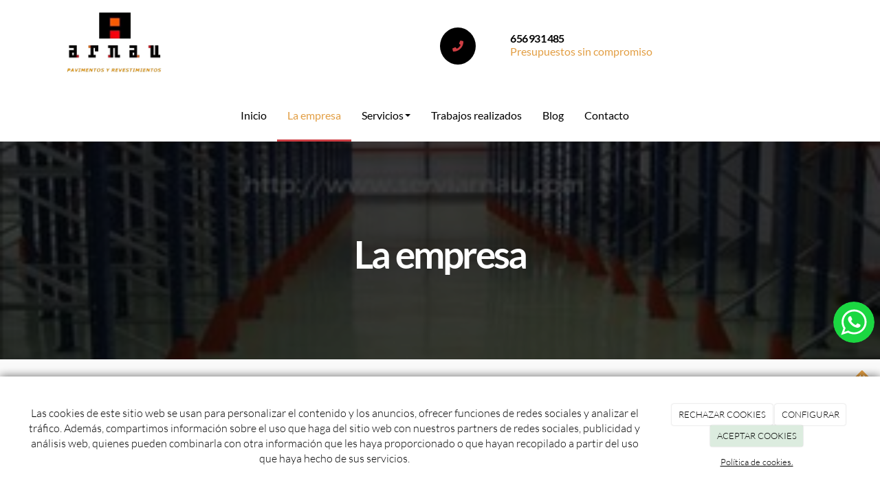

--- FILE ---
content_type: text/html; charset=utf-8
request_url: https://serviarnau.com/la-empresa
body_size: 15062
content:



<!DOCTYPE html>
<html lang="es-ES">
<head>

    <meta charset="utf-8">
    <meta http-equiv="X-UA-Compatible" content="IE=edge">
    <meta name="viewport" content="width=device-width, initial-scale=1">

        <title>La empresa - SERVIARNAU</title>

    

            <link rel="shortcut icon" href="/Media/serviarnau/dayvo/Logo/favicon.jpg">
            <link rel="icon" sizes="16x16 24x24 32x32 48x48 64x64" href="/Media/serviarnau/dayvo/Logo/favicon.jpg">

            <link rel="apple-touch-icon" href="/Media/serviarnau/dayvo/Logo/appletouch.jpg">

            <meta name="msapplication-TileImage" content="/Media/serviarnau/dayvo/Logo/microsofttile.jpg">

    <!--[if lt IE 9]>
        <script src="/Themes/Dayvo.NewBootstrap/Scripts/html5shiv.min.js"></script>
        <script src="/Themes/Dayvo.NewBootstrap/Scripts/respond.min.js"></script>
    <![endif]-->



    <script>

            var ThemeSettings =  {
                MainMenuPosition: "normal-sticky",
                UseFluidHeader: true,
                UseFluidHeaderContainer: false,
                ImageGalleryImageAsBackground: 'none'
            };

            var Strings = {
                Loading: "Loading...",
                Gallery_Current: "Image {current} of {total}",
                Gallery_Previous: "Previous",
                Gallery_Next: "Next",
                Gallery_Close: "Close",
                Gallery_xhrError: "This content failed to load.",
                Gallery_imgError: "This image failed to load."
            };

            var Share = {
                Title: null,
                URL: null
            };

    </script>





<link href="/Themes/Dayvo.NewBootstrap/Styles/Colorbox.min.css" rel="stylesheet" type="text/css" />
<link href="/Modules/Contrib.CookieCuttr/Styles/cookiecuttr.min.css" rel="stylesheet" type="text/css" />
<script src="/Modules/Orchard.Resources/scripts/jquery.min.js" type="text/javascript"></script>
<script src="/Modules/Orchard.Resources/scripts/jquery.cookie.min.js" type="text/javascript"></script>
<script src="/Modules/Contrib.CookieCuttr/scripts/jquery.cookiecuttr.min.js" type="text/javascript"></script>
		<meta content="La empresa - SERVIARNAU" name="title" />
		<meta content="La empresa Serviarnau tiene como objetivo la calidad y satisfacer al cliente, realizando trabajos personalizados sin tener en cuenta sus dimensiones." name="description" />
<meta property="twitter:card" content="summary" />
<meta property="og:title" content="La empresa - SERVIARNAU" />
<meta property="twitter:title" content="La empresa - SERVIARNAU" />
<meta name="keywords" content="Servicio de pintura para pavimentos en Valencia y Comunidad Valenciana. Aplicación de pintura y revestimientos para pavimentos autonivelantes industriales continuos pintar suelos naves parking garajes bodegas, pueblos cercanos a la provincia. Aplicación de pintura y revestimientos para pavimentos autonivelantes industriales continuos pintar suelos naves parking garajes bodegas" />
<meta property="og:description" content="La empresa Serviarnau tiene como objetivo la calidad y satisfacer al cliente, realizando trabajos personalizados sin tener en cuenta sus dimensiones." />
<meta property="twitter:description" content="La empresa Serviarnau tiene como objetivo la calidad y satisfacer al cliente, realizando trabajos personalizados sin tener en cuenta sus dimensiones." />
<meta property="og:url" content="https://serviarnau.com/la-empresa" />
<meta property="og:locale" content="es-ES" />
<meta property="og:type" content="website" />
<link rel="canonical" href="https://serviarnau.com/la-empresa" />
<script async src="https://www.googletagmanager.com/gtag/js?id=G-3K1TMG4EH3"></script>
<script>
(function(){let preferences = cookie('cookiePreferences') || '';
if(cookie('cc_cookie_decline') || (!preferences.includes('sta') && !cookie('cc_cookie_accept'))){
window['ga-disable-G-3K1TMG4EH3']=true;}})();
window.dataLayer = window.dataLayer || [];
function gtag(){dataLayer.push(arguments);}
gtag('js', new Date());
gtag('config', 'G-3K1TMG4EH3');
</script>
<script>
(function(){let preferences = cookie('cookiePreferences') || '';
if(cookie('cc_cookie_decline') || (!preferences.includes('sta') && !cookie('cc_cookie_accept'))){
window['ga-disable-UA-212230378-1']=true;}})();
(function(i,s,o,g,r,a,m){i['GoogleAnalyticsObject']=r;i[r]=i[r]||function(){(i[r].q=i[r].q||[]).push(arguments)},i[r].l=1*new Date();a=s.createElement(o),m=s.getElementsByTagName(o)[0];a.async=1;a.src=g;m.parentNode.insertBefore(a,m)})(window,document,'script','//www.google-analytics.com/analytics.js','ga');
ga('create', 'UA-212230378-1', 'auto');
ga('send', 'pageview');
</script>

            <script src="https://www.google.com/recaptcha/api.js" async defer></script>

        <link href="/Themes/Dayvo.NewBootstrap/Styles/Bootstrap-icons.css" rel="stylesheet" type="text/css" />
        <link href="/Themes/Dayvo.NewBootstrap/Styles/Site.min.css" rel="stylesheet" type="text/css" />
        <link href="/Themes/Dayvo.NewBootstrap/Styles/Elements.min.css" rel="stylesheet" type="text/css" />
        <link href="/Themes/TheAdmin/Styles/font-awesome/css/all.min.css" rel="stylesheet" type="text/css" />
            <link href="/Themes/Dayvo.NewBootstrap/Styles/Animations.min.css" rel="stylesheet" type="text/css" />
            <link href="/Themes/Dayvo.NewBootstrap/Styles/Bootstrap-dropdownhover.min.css" rel="stylesheet" type="text/css" />
            <link href="/Media/serviarnau/css/theme-settings.css" rel="stylesheet" type="text/css" />
            <link href="/Media/serviarnau/css/color-scheme.css" rel="stylesheet" type="text/css" />
            <link href="/Media/serviarnau/css/estilo.min.css" rel="stylesheet" type="text/css" />

    



<!-- Google Tag Manager -->
<script>(function(w,d,s,l,i){w[l]=w[l]||[];w[l].push({'gtm.start':
new Date().getTime(),event:'gtm.js'});var f=d.getElementsByTagName(s)[0],
j=d.createElement(s),dl=l!='dataLayer'?'&l='+l:'';j.async=true;j.src=
'https://www.googletagmanager.com/gtm.js?id='+i+dl;f.parentNode.insertBefore(j,f);
})(window,document,'script','dataLayer','GTM-PBBNWPCD');</script>
<!-- End Google Tag Manager -->

</head>
<body class="content-type-page contet-type-page body-mainmenu-normal-sticky Custom css-page-headers-default css-forms-style-1 css-panels-default page-la-empresa" style="">

        <a id="top" name="top"></a>

    



<div class=" wrapper">

    <header class=" area-header zone-header">

            <div class="layout-header" style="">
                <div class="container-fluid layout-header-inner">
                    <div class="zone zone-header">


<article class="widget-header widget-layout-widget widget">




<div class="container">

<div class="row p1 js-same-height  animated fadeInUp hidden-xs hidden-sm">
<div class=" col-sm-2 centrar">
<p style="text-align: center;"><a href="/"> <img width="auto" height="90" alt="serviarnau-logotipo" src="/Media/serviarnau/dayvo/Logo/serviarnau-logotipo.jpg" /> </a></p>
</div>
<div class=" col-sm-5 p0 col-md-pull-4 col-sm-12 col-md-4">
<div>

</div></div>
<div class=" col-sm-5 p0 col-sm-12 col-md-4">
<div class="h-100 p0">

<div class="row h-100">
<div class=" col-sm-3 col-xs-3 h-100 centrar">
<div class="d-inline-block"><p class="css-bg-negro d-inline-block mb0 p1" style="border-radius: 50%;"><span class="fa fa-phone css-color-3 fa-1x fa-fw"></span></p>
</div></div>
<div class=" col-sm-9 col-xs-9 h-100 centrar">
<div class="css-color-2"><p class="h5 m0"><a href="tel:+34656 931 485 "><strong>656 931 485 </strong></a></p>
<p class="fw-400 m0">Presupuestos sin compromiso</p>
</div></div></div>
</div></div></div>
</div>



</article>


</div>
                </div>
            </div>
        

            <div id="top-menu" class="layout-main-menu">
                <div class="zone zone-navigation">


<article class="sombra-6 widget-navigation widget-menu-widget widget">








<nav class="navbar navbar-default m0 navbar-full-width navbar-sticky menu-main-menu">
    <div class="container-fluid">
        <div class="navbar-header">
            <button type="button" class="navbar-toggle collapsed" data-toggle="collapse" data-target="#menu-main-menu" aria-expanded="false">
                <span class="sr-only">Menu</span>
                <span class="icon-bar"></span>
                <span class="icon-bar"></span>
                <span class="icon-bar"></span>
            </button>
                    <a class="navbar-brand" href="/" aria-label="Ir a la página de inicio">

                                <img src="/Media/serviarnau/_Profiles/a2b46a85/78fb2c7b/serviarnau-logotipo.jpg?v=638466987209265134"
                                     alt="serviarnau-logotipo" title="serviarnau-logotipo" />

                    </a>
        </div>
        <div class="navbar-collapse collapse" id="menu-main-menu">
            <ul class="nav navbar-nav navbar-center">
                


<li id="menuitem-inicio">

<a href="/">Inicio</a>
</li>


<li class="active" id="menuitem-la-empresa">

    <a href="/la-empresa">La empresa</a>
</li>


<li class="dropdown position-relative" id="menuitem-servicios">



<a class="visible-xs visible-sm" href="#">Servicios</a>
<i class="dropdown-toggle fa fa-angle-down p1 position-absolute right-0 top-0 visible-sm visible-xs z-index-2" data-toggle="dropdown" style="padding:14px"></i>


<a class="dropdown-toggle visible-md visible-lg" data-toggle="dropdown" href="#">Servicios <i class="fa fa-angle-down"></i></a>                <ul class="dropdown-menu p0">
                    


<li id="menuitem-pavimentos-autonivelantes-industriales">

    <a href="/pavimentos-autonivelantes-industriales">Pavimentos autonivelantes industriales</a>
</li>


<li id="menuitem-preparacin-de-superficies">

    <a href="/preparacion-de-superficies">Preparaci&#243;n de superficies</a>
</li>


<li id="menuitem-pavimentos-continuos">

    <a href="/pavimentos-continuos">Pavimentos continuos</a>
</li>


<li id="menuitem-chorro-de-arena">

    <a href="/chorro-de-arena">Chorro de arena</a>
</li>


<li id="menuitem-reparacin-de-suelos">

    <a href="/reparacion-de-suelos">Reparaci&#243;n de suelos</a>
</li>


<li id="menuitem-revestimiento-de-metales">

    <a href="/revestimiento-de-metales">Revestimiento de metales</a>
</li>


<li id="menuitem-micro-pulido">

    <a href="/micro-pulido">Micro pulido</a>
</li>


<li id="menuitem-pintura-para-grandes-superficies">

    <a href="/pintura-grandes-superficies">Pintura para grandes superficies</a>
</li>


<li id="menuitem-trabajos-con-polister-y-fibra-de-vidrio">

    <a href="/trabajos-con-poliester-y-fibra-de-vidrio">Trabajos con poli&#233;ster y fibra de vidrio</a>
</li>
                </ul>
</li>


<li id="menuitem-trabajos-realizados">

<a href="/galerias/trabajos-realizados">Trabajos realizados</a>
</li>


<li id="menuitem-blog">

<a href="/blogs">Blog</a>
</li>


<li id="menuitem-contacto">

<a href="/contacto">Contacto</a>
</li>
                    <li class="menuUserName hide">
                        

                        <a href="#" data-dismiss="modal" data-toggle="modal" data-target="#modal-login"><span class="bi bi-person-circle fa-lg d-block"></span></a>
                    </li>
            </ul>
        </div>
    </div>
</nav>




<input type="hidden" id="usersMustValidation" value="False" />
<input type="hidden" id="registrationMessage" value="Te has registrado correctamente" />
<input type="hidden" id="noFilledCaptchaMessage" value="Debes completar el recaptcha para continuar con el registro de usuario" />

<!--Alerts-->
<div class="alert alert-success" hidden></div>
<div class="alert alert-danger" hidden></div>

<!--Validation Messages-->
<input type="hidden" value="Campo requerido" id="requiredMessage" />
<input type="hidden" value="El formulario ha sido rellenado incorrectamente" id="invalidFormMessage" />
<input type="hidden" value="Mal formato de correo" id="badEmailMessage" />





</article></div>
            </div>
<div class="modal fade d-flex centrar modal-authentication-system"
     id="modal-login-recovery"
     tabindex="-1"
     style="display: none">
    <div class="modal-dialog text-center" role="document">
        <div class="modal-content rounded-12 p1">
            <button type="button" class="close" data-dismiss="modal"><span>×</span></button>
            <div class="modal-header pb0 mt1">

                <span class="fa fa-unlock-alt css-color-2 fa-2x"></span>
                <p class="h2 css-color-2 mt0">Contraseña Olvidada</p>
                <p class="small m0 css-color-gris-4">Por favor, ingresa tu usuario o correo electrónico. Recibirás un link para crear una contraseña nueva por correo</p>
            </div>
            <div class="modal-body">

                <div id="form-user-lost-password">
                    <div class="container-lost-password" id="lostPasswordContainer">
                        <div class="dynamic-form">
                            <div class="row">
                                <form action="" id="lostPasswordForm">
                                    <div class="form_group position-relative">
                                        <div class="col-md-12 form-field-element form-field-element-text-field form-field-element-nombre">
                                            <input type="text" id="lostPasswordUserName" name="lostPasswordUserName" class="form_input" placeholder=" " required>
                                            <label for="lostPasswordUserName" class="form_label fw-400">Nombre de usuario o correo</label>
                                        </div>
                                    </div>
                                </form>
                                <div class="col-md-12">
                                    <button type="button" id="recoverPassword" class="btn btn-primary mb1 w-100 p-small css-bg-2 css-bg-2-dark-hover css-borde-2 css-borde-2-dark-hove css-color-blanco css-color-blanco-hover">Enviar Solicitud</button>
                                </div>
                            </div>
                        </div>
                    </div>

                </div>


            </div>
        </div>
    </div>
</div>

<input type="hidden" id="recoverPasswordRequestMessage" value="Si su nombre de usuario o correo electrónico es correcto, le enviaremos un email con un enlace para restablecer su contraseña."/>
<input type="hidden" id="recoverPasswordRequestFailedMessage" value="Ha ocurrido un error recuperando la contraseña" />


<div class="modal fade d-flex centrar modal-authentication-system"
     id="modal-login" tabindex="-1" style="display: none;">
    <div class="modal-dialog text-center" role="document">
        <div class="modal-content rounded-12 p1">
            <button type="button" class="close" data-dismiss="modal"><span>×</span></button>
            <div class="modal-header pb0 mt1">
                <span class="fa fa-users css-color-2 fa-2x"></span>
                <p class="h2 css-color-2 mt0">Iniciar Sesión</p>
                <p class="small m0 css-color-gris-4">Compra rápido y revisar los detalles de tus compras.</p>
            </div>
                <div class="modal-body">
                    
                    <div class="container-login row p1">
                        <div id="authenticationContainer">
                            <div class="dynamic-form">
                                <div class="form_group position-relative row">

                                    <div class="col-md-12 form-field-element form-field-element-text-field form-field-element-username">
                                        <input type="text" id="userName" class="form_input" placeholder=" ">
                                        <label for="userName" class="form_label fw-400">Usuario</label>
                                    </div>
                                    <div class="col-md-12 form-field-element form-field-element-text-field form-field-element-password">
                                        <input type="password" id="logInPassword" class="form_input" placeholder=" ">
                                        <label for="logInPassword" class="form_label fw-400">Contraseña</label>
                                    </div>
                                    <div class="col-md-12 mb1">
                                        <button type="submit" id="authenticate" class="btn btn-primary mb1 w-100 p-small">Iniciar Sesión</button>
                                    </div>
                                </div>
                                <div class="login-recovery row">
                                    <div class="col-md-12 text-center">
                                        <div class=" d-flex gap-3 horizontal-repartido horizontal-centrado-xs small">

                                                <p class="m0"><a class="fw-600" href="#" data-dismiss="modal" data-toggle="modal" data-target="#modal-login-recovery">¿Has perdido o no recuerdas tu contraseña?</a></p>
                                        </div>
                                    </div>
                                </div>
                            </div>
                        </div>
                    </div>
                    
                </div>

        </div>
    </div>
</div>





    </header>

    <main class="  area-content zone-content">

        <div class="layout-main">
            <div class="container-fluid layout-main-inner">

                <div class="row">


                    <div class="col-xs-12 col-md-12">



                            <div class="layout-content">
                                <div class="zone zone-content">
















<div>

<div class="row bg-center bg-cover fondo-fixed pt5 pb5 overlay-dark pt0-sm pb3-sm" style="background: url(/Media/serviarnau/dayvo/empresa/almacen-con-estructuras-de-acero.jpeg);">
<div class=" col-sm-12 text-center pt2 pb2">
<h1 class="css-color-blanco display-2 animated fadeInUp">La empresa</h1>
</div></div>
</div>
<div>

<div class="row css-bg-gris-10 pb5">
<div class=" col-sm-12">
<div class="container">

<div class="row mt3 js-same-height animated fadeInUp">
<div class=" col-sm-8 col-sm-push-4 p2 pt0 pb0 p1-xs">
<div class="mt3 t1-xs">

<div class="row mtn4-xs">
<div class=" col-sm-12">
<div class="d-inline-block fw-400 m0 h4 borde-bottom-1 css-borde-3 css-color-4" style="letter-spacing: initial;"><p class="m0">Buen servicio, econ&oacute;mico, sencillo y seguro.</p>
</div>
<h2 class="h1 display-4 css-color-2">La empresa Serviarnau</h2>

<p class=""><span>Es una empresa cuyo objetivo final es la calidad y satisfacer al cliente, realizando trabajos personalizados sin tener en cuenta sus dimensiones.</span></p>
<p class=""><span>Nuestra especialidad esta en el sector industrial y nuestra actividad es la preparaci&oacute;n de soportes y la aplicaci&oacute;n de pinturas y revestimientos especiales en todo tipo de superficies (pavimentos, dep&oacute;sitos, estructuras, etc).</span></p>
</div></div>
</div></div>
<div class=" col-sm-4 col-sm-pull-8 p1-xs pb0-xs centrar">



<div class="gallery-img-container css-element-expandable-image d-table css-expandable-image-default">

<a class="gallery-img" aria-label="trabajadores-limpiando-suelo" href="/Media/serviarnau/_Profiles/7b244c85/3c87c10d/trabajadores-limpiando-suelo.jpg?v=638467062045503500">

        <div class="embed-responsive embed-responsive-1by1">

                <div class="embed-responsive-item" style="background: url('/Media/serviarnau/_Profiles/3b381fd/3c87c10d/trabajadores-limpiando-suelo.jpg?v=638467062047065650') center center no-repeat; background-size: cover;"></div>

        </div>

</a>


</div>

</div></div>
</div></div></div>
</div>
<div>

<div class="row fondo-fixed bg-center bg-cover overlay-dark pt5 pb5 pt3-sm pb3-sm" style="background: url(/Media/serviarnau/dayvo/empresa/trabajo-limpieza-pavimento.jpg);">
<div class=" col-sm-12 pt3 pb3 pt0-sm pb0-sm">
<div class="container">

<div class="row js-same-height">
<div class=" col-sm-12 text-center overflow-hidden">
<div class="fw-300 lead css-color-blanco animar -izquierda"><p>El estudio y patolog&iacute;a de los trabajos, est&aacute;n realizados minuciosamente por t&eacute;cnicos especializados en el sector; garantizando que queden cubiertas todas las necesidades de nuestros clientes.</p>
</div></div></div>
</div></div></div>
</div>
<div>

<div class="row css-bg-1">
<div class=" col-sm-12 text-center pt5 pb5 pt3-sm pb3-sm">
<div class="container">

<div class="row">
<div class=" col-sm-12 overflow-hidden">
<div class="h2 animar -izquierda"><p class=""><span>A la hora de ejecutar las obras utilizamos la &uacute;ltima tecnolog&iacute;a en maquinaria y los materiales m&aacute;s eficaces para la protecci&oacute;n, consiguiendo siempre trabajos de calidad. Por ese motivo desde 1991 hasta la fecha todos los trabajos realizados por nuestra empresa han tenido gran &eacute;xito en la ejecuci&oacute;n de:</span></p>
</div></div></div>
</div>
<div class="container mt4 p0">

<div class="row js-same-height">
<div class=" col-sm-3 col-lg-3 col-sm-6">
<div class="p2 p1-sm text-center sombra-6 h-100 css-bg-blanco redondo mb2-xs">

<div class="row h-100">
<div class=" col-sm-12 h-100 text-left-xs">
<div class="h3 css-color-4 mt0"><p>Diversidad de sistemas para la realizaci&oacute;n de pavimentos continuos de resina.</p>
</div></div></div>
</div></div>
<div class=" col-sm-3 col-lg-3 col-sm-6">
<div class="p2 p1-sm text-center sombra-6 h-100 css-bg-blanco redondo mb2-xs">

<div class="row h-100">
<div class=" col-sm-12 h-100 text-left-xs">
<div class="h3 css-color-4 mt0"><p>Bombeo de morteros cementosos autonivelantes.</p>
</div></div></div>
</div></div>
<div class=" col-sm-3 col-lg-3 col-sm-6 mt2-sm mt0-lg">
<div class="p2 p1-sm text-center sombra-6 h-100 css-bg-blanco redondo mb2-xs">

<div class="row h-100">
<div class=" col-sm-12 h-100 text-left-xs">
<div class="h3 css-color-4 mt0"><p>Preparaci&oacute;n y limpieza de superficies mediante granallado, fresado, chorreo de arena en seco, pulido de hormig&oacute;n.</p>
</div></div></div>
</div></div>
<div class=" col-sm-3 col-lg-3 col-sm-6 mt2-sm mt0-lg">
<div class="p2 p1-sm text-center sombra-6 h-100 css-bg-blanco redondo mb2-xs">

<div class="row h-100">
<div class=" col-sm-12 h-100 text-left-xs">
<div class="h3 css-color-4 mt0"><p>Aplicaci&oacute;n de pinturas y revestimientos especiales para la impermeabilizaci&oacute;n y protecci&oacute;n de metales y hormig&oacute;n.</p>
</div></div></div>
</div></div></div>
</div></div></div>
</div>
<div>

<div class="row pt3 pb3 pt2-sm pb2-sm">
<div class=" col-sm-12 text-center pt2">
<div class="container p0">

<div class="row">
<div class=" col-sm-12 p1 text-center">
<div class="fw-400 m0 h2 css-color-3"><p class="m0">Nuestros trabajos est&aacute;n realizados con productos de las marcas m&aacute;s prestigiosas del sector. Como son : SIKA, ARDEX, SEIRE, VALENTINE, HEMPEL&acute;S</p>
</div></div></div>
<div class="row mt4 mt2-sm js-same-height">
<div class=" col-sm-6 p3-xs pt0-xs pb0-xs mb2">
<div class="p3 css-bg-1 p2-xs  text-center sombra-6 h-100 centrar">

<div class="row h-100">
<div class=" col-sm-12 h-100">
<div class="css-color-2"><p><span class="fa fa-quote-left fa-2x"></span></p>
</div>
<p>La empresa Serviarnau cumple con las normativas de Seguridad, Higiene y Medio ambiente en la realizaci&oacute;n de todos sus trabajos.</p>
<p>Sectores tan importantes como la industria ligera, pesada, farmac&eacute;utica, qu&iacute;mica y alimentaria requieren emplazamientos donde desarrollar su actividad, sujetos a criterios especiales de dureza, sanidad e higiene, resistencias contra agresiones qu&iacute;micas, etc.</p>
</div></div>
</div></div>
<div class=" col-sm-6 p3-xs pt0-xs pb0-xs mb2">
<div class="p3 css-bg-1 p2-xs text-center  sombra-6 h-100 centrar">

<div class="row h-100">
<div class=" col-sm-12 h-100">
<div class="css-color-2"><p><span class="fa fa-quote-left fa-2x"></span></p>
</div>
<p>La empresa Serviarnau ofrece dentro de su especializaci&oacute;n y debido a la demanda cambiante del mercado, una gran variedad de sistemas, lo que nos permite adaptarnos a cualquier situaci&oacute;n, contando en todo momento con el asesoramiento t&eacute;cnico de nuestros proveedores para la realizaci&oacute;n de cualquier tipo de pavimento cont&iacute;nuo de resina, tanto epoxi como poliuretano.</p>
</div></div>
</div></div></div>
</div></div></div>
</div>
<div>

<div class="row">
<div class=" col-sm-12 mt3 mb3 mt0-xs">
<div class="container p0">

<div class="row overflow-hidden">
<div class=" col-sm-12 animar -izquierda">
<h2 class="fw-400 display-3 m0"><div class="ancla" id="clientes">Clientes</div></h2>

<p>Entre nuestros clientes m&aacute;s recientes est&aacute;n:</p>
</div></div>
<div class="row js-same-height">
<div class=" col-sm-6 col-sm-12 col-md-6 p2 pt3 pb3 p1-sm pt2-sm h-auto-sm">
<div>

<div class="row pt1 pb1 css-bg-gris-9 m0">
<div class=" col-sm-12">
<p class="m0"><span class="fa fa-check css-color-3 fa-1x fa-fw"></span>&nbsp; GASTRO PALANCIA, SL Sagunto (Valencia)</p>
</div></div>
<div class="row pt1 pb1 css-bg-gris-10 m0">
<div class=" col-sm-12">
<p class="m0"><span class="fa fa-check css-color-3 fa-1x fa-fw"></span>&nbsp; Coop. Val. Agr&iacute;cola del Bajo Turia Bugarra (Valencia)</p>
</div></div>
<div class="row pt1 pb1 css-bg-gris-9 m0">
<div class=" col-sm-12">
<p class="m0"><span class="fa fa-check css-color-3 fa-1x fa-fw"></span>&nbsp; GUADACOOP COOP. V Guadassuar (Valencia)</p>
</div></div>
<div class="row pt1 pb1 css-bg-gris-10 m0">
<div class=" col-sm-12">
<p class="m0"><span class="fa fa-check css-color-3 fa-1x fa-fw"></span>&nbsp;ZUMMO INNOVACIONES MECANICAS, SA Moncada (Valencia)</p>
</div></div>
<div class="row pt1 pb1 css-bg-gris-9 m0">
<div class=" col-sm-12">
<p class="m0"><span class="fa fa-check css-color-3 fa-1x fa-fw"></span>&nbsp; SIERRA DE PADELMA, SL Paiporta (Valencia)</p>
</div></div>
<div class="row pt1 pb1 css-bg-gris-10 m0">
<div class=" col-sm-12">
<p class="m0"><span class="fa fa-check css-color-3 fa-1x fa-fw"></span>&nbsp; LA CASA DE LA MIEL, SL Montserrat (Valencia)</p>
</div></div>
<div class="row pt1 pb1 css-bg-gris-9 m0">
<div class=" col-sm-12">
<p class="m0"><span class="fa fa-check css-color-3 fa-1x fa-fw"></span>&nbsp; VITICULTORES LOS RUICES, Coop. V Requena (Valencia)</p>
</div></div>
<div class="row pt1 pb1 css-bg-gris-10 m0">
<div class=" col-sm-12">
<p class="m0"><span class="fa fa-check css-color-3 fa-1x fa-fw"></span>&nbsp; J. MONTULL, SL La Salzadella (Castell&oacute;n)</p>
</div></div>
<div class="row pt1 pb1 css-bg-gris-9 m0">
<div class=" col-sm-12">
<p class="m0"><span class="fa fa-check css-color-3 fa-1x fa-fw"></span>&nbsp; TEFRALUX, SL Bu&ntilde;ol (Valencia)</p>
</div></div>
<div class="row pt1 pb1 css-bg-gris-10 m0">
<div class=" col-sm-12">
<p class="m0"><span class="fa fa-check css-color-3 fa-1x fa-fw"></span>&nbsp; ACTESER, SL, Manises (Valencia)</p>
</div></div>
<div class="row pt1 pb1 css-bg-gris-9 m0">
<div class=" col-sm-12">
<p class="m0"><span class="fa fa-check css-color-3 fa-1x fa-fw"></span>&nbsp; UBS Reale State - Madrid</p>
</div></div>
<div class="row pt1 pb1 css-bg-gris-10 m0">
<div class=" col-sm-12">
<p class="m0"><span class="fa fa-check css-color-3 fa-1x fa-fw"></span>&nbsp;PADESA Merca valencia (Valencia)</p>
</div></div>
</div></div>
<div class=" col-sm-6 col-sm-12 col-md-6 mt2-xs p2 pt3 pb3 p1-sm pt2-sm h-auto-sm mtn3-xs">
<div>

<div class="row pt1 pb1 css-bg-gris-9 m0">
<div class=" col-sm-12">
<p class="m0"><span class="fa fa-check css-color-3 fa-1x fa-fw"></span>&nbsp; ARUMANI IBERICA, SL La Vall D&acute;Uixo (Castell&oacute;n)</p>
</div></div>
<div class="row pt1 pb1 css-bg-gris-10 m0">
<div class=" col-sm-12">
<p class="m0"><span class="fa fa-check css-color-3 fa-1x fa-fw"></span>&nbsp; MM PACKAGING IBERICA, SLU Alzira (Valencia)</p>
</div></div>
<div class="row pt1 pb1 css-bg-gris-9 m0">
<div class=" col-sm-12">
<p class="m0"><span class="fa fa-check css-color-3 fa-1x fa-fw"></span>&nbsp; BODEGAS HISPANOSUIZAS, SL Requena (Valencia)</p>
</div></div>
<div class="row pt1 pb1 css-bg-gris-10 m0">
<div class=" col-sm-12">
<p class="m0"><span class="fa fa-check css-color-3 fa-1x fa-fw"></span>&nbsp;INDUSTRIAS QU&Iacute;MICAS DEL VALL&Eacute;S, S Cheste (Valencia)</p>
</div></div>
<div class="row pt1 pb1 css-bg-gris-9 m0">
<div class=" col-sm-12">
<p class="m0"><span class="fa fa-check css-color-3 fa-1x fa-fw"></span>&nbsp; THOMAS COSMETICA DE ESPA&Ntilde;A, SLU Cheste (Valencia)</p>
</div></div>
<div class="row pt1 pb1 css-bg-gris-10 m0">
<div class=" col-sm-12">
<p class="m0"><span class="fa fa-check css-color-3 fa-1x fa-fw"></span>&nbsp; CADAGUA, SA (FONTSALEM) El Puig (Valencia)</p>
</div></div>
<div class="row pt1 pb1 css-bg-gris-9 m0">
<div class=" col-sm-12">
<p class="m0"><span class="fa fa-check css-color-3 fa-1x fa-fw"></span>&nbsp; EUROJUGUETES, SL Ribarroja (Valencia)</p>
</div></div>
<div class="row pt1 pb1 css-bg-gris-10 m0">
<div class=" col-sm-12">
<p class="m0"><span class="fa fa-check css-color-3 fa-1x fa-fw"></span>&nbsp; Montajes electr&oacute;nicos DORCAS, SL Siete Aguas (Valencia)</p>
</div></div>
<div class="row pt1 pb1 css-bg-gris-9 m0">
<div class=" col-sm-12">
<p class="m0"><span class="fa fa-check css-color-3 fa-1x fa-fw"></span>&nbsp; WIKIBUILD, SA (FNAC BONAIRE) Brejo do Lobo (Portugal)</p>
</div></div>
<div class="row pt1 pb1 css-bg-gris-10 m0">
<div class=" col-sm-12">
<p class="m0"><span class="fa fa-check css-color-3 fa-1x fa-fw"></span>&nbsp; MAMERTO DE LA VARA, SL Cheste (Valencia)</p>
</div></div>
<div class="row pt1 pb1 css-bg-gris-9 m0">
<div class=" col-sm-12">
<p class="m0"><span class="fa fa-check css-color-3 fa-1x fa-fw"></span>&nbsp; DERCOSA Cheste (Valencia)</p>
</div></div>
<div class="row pt1 pb1 css-bg-gris-10 m0">
<div class=" col-sm-12">
<p class="m0"><span class="fa fa-check css-color-3 fa-1x fa-fw"></span>&nbsp;DELTA VALENCIA, SL Ribarroja (Valencia)</p>
</div></div>
</div></div></div>
</div></div></div>
</div>



</div>
                            </div>


                    </div>


                </div>

            </div>
        </div>

    </main>

    <footer class=" area-footer zone-footer">

            <div class="layout-aftermain">
                <div class="container-fluid layout-aftermain-inner">
                    <div class="zone zone-after-main">


<article class="widget-after-main widget-layout-widget widget">




<div>

<div class="row">
<div class=" col-sm-12">
<div class="btn-whatsapp-container"><a href="https://api.whatsapp.com/send?phone=+34656931485&amp;text=Hola%20quisiera%20tener%20informaci&oacute;n" target="_blank" rel="noopener"><svg version="1.1" x="0px" y="0px" viewbox="0 0 288 288" class="fa fa-fw fa-3x img-circle sombra-2-hover"> <g> <circle class="svg-circle" cx="144" cy="144" r="144"></circle> <g> <g> <path class="svg-icon" d="M233,141.71c0,47.88-39.12,86.7-87.38,86.7c-15.33,0-29.72-3.91-42.24-10.79L55,233l15.77-46.52
                   c-7.96-13.07-12.53-28.39-12.53-44.77C58.24,93.82,97.36,55,145.62,55C193.88,55,233,93.82,233,141.71L233,141.71z M145.62,68.81
                   c-40.52,0-73.47,32.7-73.47,72.9c0,15.94,5.19,30.72,13.99,42.74l-9.17,27.07l28.23-8.97c11.6,7.61,25.49,12.05,40.42,12.05
                   c40.5,0,73.46-32.7,73.46-72.89C219.08,101.51,186.12,68.81,145.62,68.81L145.62,68.81z M189.75,161.68
                   c-0.54-0.89-1.97-1.42-4.1-2.48c-2.14-1.06-12.68-6.21-14.64-6.91c-1.96-0.71-3.4-1.06-4.82,1.06c-1.43,2.13-5.54,6.91-6.79,8.33
                   c-1.25,1.42-2.49,1.59-4.64,0.53c-2.15-1.06-9.05-3.31-17.23-10.54c-6.36-5.64-10.66-12.59-11.92-14.72
                   c-1.24-2.12-0.12-3.27,0.94-4.33c0.97-0.96,2.15-2.48,3.22-3.72c1.07-1.25,1.43-2.14,2.14-3.55c0.71-1.42,0.36-2.66-0.18-3.72
                   c-0.53-1.06-4.82-11.52-6.61-15.78c-1.78-4.25-3.56-4.09-4.82-4.09c-1.25,0-3.56,0.37-3.56,0.37s-4.29,0.53-6.25,2.66
                   c-1.96,2.12-7.49,7.27-7.49,17.72c0,10.46,7.67,20.57,8.74,21.98c1.07,1.42,14.81,23.58,36.59,32.09
                   c21.78,8.51,21.78,5.67,25.71,5.31c3.92-0.35,12.67-5.14,14.46-10.1C190.28,166.82,190.28,162.56,189.75,161.68L189.75,161.68z
                    M189.75,161.68"></path> </g> </g> </g> </svg> </a></div>
</div></div>
</div>



</article></div>
                </div>
            </div>



            <div class="m0 layout-footer" style="">
                <div class="container-fluid layout-footer-inner">
                    
                    <div>
                        <div class="zone zone-footer">


<article class="widget-footer widget-layout-widget widget">




<div>

<div class="row">
<div class=" col-sm-12 text-center-xs pt2  pb2">
<div class="container">

<div class="row pt4 pb4 js-same-height">
<div class=" col-sm-4 text-center pt2-xs pb2-xs">
<div>

<div class="row mb1 p1 pt0 pb0">
<div class=" col-sm-12">
<div class="d-inline-block"><p class="m0 h4 borde-bottom-1 css-borde-3 css-color-3">TEL&Eacute;FONO</p>
</div></div></div>
<div class="row">
<div class=" col-sm-12">
<p class="m0"><span class="fa fa-phone"></span>&nbsp; <a href="tel:+34656 931 485 ">656 931 485 </a></p>
</div></div>
</div></div>
<div class=" col-sm-4 text-center pt2-xs pb2-xs">
<div>

<div class="row mb1 p1 pt0 pb0">
<div class=" col-sm-12">
<div class="d-inline-block"><p class="m0 h4 borde-bottom-1 css-borde-3 css-color-3">UBICACI&Oacute;N</p>
</div></div></div>
<div class="row">
<div class=" col-sm-12">
<p class="m0"><span class="fa fa-map-marker"></span>&nbsp; Calle de Campillo nº88,&nbsp; 46380 Cheste, Valencia</p>
</div></div>
</div></div>
<div class=" col-sm-4 text-center pt2-xs pb2-xs">
<div>

<div class="row mb1 p1 pt0 pb0">
<div class=" col-sm-12">
<div class="d-inline-block"><p class="m0 h4 borde-bottom-1 css-borde-3 css-color-3">EMAIL</p>
</div></div></div>
<div class="row">
<div class=" col-sm-12">
<p><span class="fa fa-envelope"></span>&nbsp; <a href="mailto:info@serviarnau.com">info@serviarnau.com</a>&nbsp;</p>




<div class="container-btn-share container-btn-share-1">
<a href="https://www.facebook.com/SERVIARNAU/" rel="nofollow" class="btn btn-default btn-share btn-element-facebook" target="_blank" aria-label="Facebook">
<i class="fa fa-fw fa-facebook"></i>
</a>
<a href="https://www.youtube.com/user/SERVIARNAU" rel="nofollow" class="btn btn-default btn-share btn-element-youtube" target="_blank" aria-label="Youtube">
<i class="fa fa-fw fa-youtube"></i>
</a>
<a href="https://es.linkedin.com/in/serviarnau-recubrimientos-arnau-83311063" rel="nofollow" class="btn btn-default btn-share btn-element-linkedin" target="_blank" aria-label="LinkedIn">
<i class="fa fa-fw fa-linkedin"></i>
</a>

</div></div></div>
</div></div></div>
</div></div></div>
</div>
<p style="text-align: center;"><a href="/pavimentos-industriales-valencia">Pavimentos industriales</a> | <a href="/pavimentos-resina-epoxi-valencia">Pavimentos de resina epoxi</a> |&nbsp;<a href="/pintura-industrial-valencia">Pintura industrial</a></p>




</article>


<article class="widget-Cookies widget-footer widget-cookiecuttr-widget widget">





<div class="modal fade" id="cookie-config" role="dialog" aria-labelledby="cookieConfig" aria-hidden="true">
    <div class="modal-dialog">
        <div class="modal-content">
            <div class="modal-header">
                <a class="close" data-dismiss="modal">&times</a>
                <p class="h3">Para que propósito se utiliza mi información y quién la utiliza</p>
            </div>
            <div class="modal-body">
                <div>
                    <p>
                        Éste sitio utiliza cookies propias y de otras entidades para acceder y utilizar su información para los propósitos descritos abajo. Si no está de acuerdo con ninguno de estos propósitos, puede personalizarlas mas abajo.
                    </p>
                </div>
                <div style="margin-bottom:25px">
                    <span>Permite el uso de cookies para lo siguiente</span>
                </div>
                <div class="container-fluid">
                        <div class="row">
                            <div class="col-sm-8 cookie-info">
                                <strong class="cookie-title">Necesarias<span class="fa fa-chevron-circle-down cookie-icon" style="margin-bottom:15px"></span></strong>
                                <div class="cookie-description">
                                    <span>
                                        Estas cookies son esenciales para poder navegar en el sitio y utilizar sus caracter&#237;sticas, como acceder a zonas seguras del sitio. Cookies que permiten que tiendas web mantengan productos en el carrito mientras hace las compras son un ejemplo de cookies necesarias. Estas cookies en general se originan en el mismo sitio.
                                    </span>
                                </div>
                            </div>
                            <div class="col-sm-4">
                            </div>
                        </div>
                        <div class="row">
                            <div class="col-sm-8 cookie-info">
                                <strong class="cookie-title">Preferencias<span class="fa fa-chevron-circle-down cookie-icon" style=""></span></strong>
                                <div class="cookie-description">
                                    <span>
                                        Estas cookies permiten al sitio recordar las elecciones que ha hecho en el pasado, como el idioma de preferencia, para que regi&#243;n le gustar&#237;a obtener el reporte del clima, o su nombre de usuario y contrase&#241;a para ingresar autom&#225;ticamente.
                                    </span>
                                </div>
                            </div>
                            <div class="col-sm-4">
                                    <input type="radio" name="radio-2" id="accept-2" class="accept-radio custom-radio" />
                                    <label for="accept-2" class="radio-label accept-cookie" data-value="pre">Aceptar</label>
                                    <input type="radio" name="radio-2" id="decline-2" class="decline-radio custom-radio" />
                                    <label for="decline-2" class="radio-label decline-cookie" data-value="pre">Rechazar</label>
                            </div>
                        </div>
                        <div class="row">
                            <div class="col-sm-8 cookie-info">
                                <strong class="cookie-title">Estad&#237;sticas<span class="fa fa-chevron-circle-down cookie-icon" style=""></span></strong>
                                <div class="cookie-description">
                                    <span>
                                        Estas cookies recolectan informaci&#243;n de como se usa el sitio, como las p&#225;ginas que visita y cuales enlaces se acceden. Esta informaci&#243;n no puede ser usada para identificarlo. Todos los datos son agregados y, por lo tanto, an&#243;nimos. Su &#250;nico prop&#243;sito es mejorar la funcionalidad del sitio. Estas incluyen cookies de servicios de anal&#237;ticas de terceros.
                                    </span>
                                </div>
                            </div>
                            <div class="col-sm-4">
                                    <input type="radio" name="radio-3" id="accept-3" class="accept-radio custom-radio" />
                                    <label for="accept-3" class="radio-label accept-cookie" data-value="sta">Aceptar</label>
                                    <input type="radio" name="radio-3" id="decline-3" class="decline-radio custom-radio" />
                                    <label for="decline-3" class="radio-label decline-cookie" data-value="sta">Rechazar</label>
                            </div>
                        </div>
                        <div class="row">
                            <div class="col-sm-8 cookie-info">
                                <strong class="cookie-title">Marketing<span class="fa fa-chevron-circle-down cookie-icon" style=""></span></strong>
                                <div class="cookie-description">
                                    <span>
                                        Estas cookies hacen seguimiento de su actividad en internet para ayudar a los anunciantes entregar publicidad m&#225;s relevante o para limitar cuantas veces ve una publicidad. Estas cookies pueden compartir informaci&#243;n con otras organizaciones o anunciantes. Estas cookies son persistentes y casi siempre provienen de terceros.
                                    </span>
                                </div>
                            </div>
                            <div class="col-sm-4">
                                    <input type="radio" name="radio-4" id="accept-4" class="accept-radio custom-radio" />
                                    <label for="accept-4" class="radio-label accept-cookie" data-value="mar">Aceptar</label>
                                    <input type="radio" name="radio-4" id="decline-4" class="decline-radio custom-radio" />
                                    <label for="decline-4" class="radio-label decline-cookie" data-value="mar">Rechazar</label>
                            </div>
                        </div>
                </div>
            </div>
            <div class="modal-footer">
                <div class="normal-buttons">
                    <button type="button" id="decline-all">Rechazar todos</button>
                    <button type="button" id="accept-all">Aceptar todos</button>
                </div>
                <div class="save-section hidden">
                    <span id="save-warning">Establezca todas sus preferencias antes de guardar</span>
                    <button type="button" id="save-config" disabled>Guardar</button>
                </div>
            </div>
        </div>
    </div>
</div>




</article>


<article class="widget-footer widget-html-widget widget">




<div>

<div class="row">
<div class=" col-sm-12">
<div class="credits" style="text-align: center;">SERVIARNAU <span class="copyright"> 2026</span> | <span><a href="/condiciones-de-la-lopd">Aviso legal y Pol&iacute;tica de privacidad</a> | <a href="/politica-de-cookies">Pol&iacute;tica de cookies</a></span></div>
</div></div>
</div>



</article>
<ul class="list-inline admin-links">
            <li>
            <a href="/authenticate?ReturnUrl=%2Fla-empresa" rel="nofollow" aria-label="Autenticarse"><i class="fa fa-lock"></i></a>
        </li>
</ul></div>
                    </div>
                </div>
            </div>

    </footer>

</div>


        <a class="go-top" href="#top"><i class="fa fa-arrow-up"></i></a>





<script src="/Themes/Dayvo.NewBootstrap/scripts/Colorbox.min.js" type="text/javascript"></script>
<script src="/Modules/Dayvo.OrchardClientUI/Scripts/Authentication/authentication.min.js" type="text/javascript"></script>
<script src="/Modules/Dayvo.ExternalAuthentication/Scripts/facebook-auth.min.js" type="text/javascript"></script>
<script src="/Themes/Dayvo.NewBootstrap/scripts/Bootstrap-dropdownhover.min.js" type="text/javascript"></script>
<script src="/Themes/Dayvo.NewBootstrap/scripts/Main.min.js" type="text/javascript"></script>
<script src="/Themes/Dayvo.NewBootstrap/scripts/Extras.min.js" type="text/javascript"></script>
<script src="/Themes/Dayvo.NewBootstrap/scripts/v4-shims.min.js" type="text/javascript"></script>

        <script>
            $(document).ready(function () {
                $(".navbar-nav").attr("data-hover", "dropdown");
            });
        </script>

    <script type="text/javascript">
        $(document).ready(function () {
            var cookiesettings = {};
            cookiesettings.cookieAnalytics = true;
            if (cookiesettings.cookieAnalytics) {
                if ('Las cookies de este sitio web se usan para personalizar el contenido y los anuncios, ofrecer funciones de redes sociales y analizar el tr&#225;fico. Adem&#225;s, compartimos informaci&#243;n sobre el uso que haga del sitio web con nuestros partners de redes sociales, publicidad y an&#225;lisis web, quienes pueden combinarla con otra informaci&#243;n que les haya proporcionado o que hayan recopilado a partir del uso que haya hecho de sus servicios.'.length > 0)
                    cookiesettings.cookieAnalyticsMessage = 'Las cookies de este sitio web se usan para personalizar el contenido y los anuncios, ofrecer funciones de redes sociales y analizar el tr&#225;fico. Adem&#225;s, compartimos informaci&#243;n sobre el uso que haga del sitio web con nuestros partners de redes sociales, publicidad y an&#225;lisis web, quienes pueden combinarla con otra informaci&#243;n que les haya proporcionado o que hayan recopilado a partir del uso que haya hecho de sus servicios.';
                if ('Pol&#237;tica de cookies.'.length > 0)
                    cookiesettings.cookieWhatAreLinkText = 'Pol&#237;tica de cookies.';
                if ('/politica-de-cookies'.length > 0)
                    cookiesettings.cookieWhatAreTheyLink = 'https://serviarnau.com'+''+'/politica-de-cookies';
            }
            else {
                if ('We use cookies on this website, you can &lt;a href=&quot;{{cookiePolicyLink}}&quot; title=&quot;read about our cookies&quot;&gt;read about them here&lt;/a&gt;. To use the website as intended please...'.length > 0)
                    cookiesettings.cookieMessage = 'We use cookies on this website, you can <a href="{{cookiePolicyLink}}" title="read about our cookies">read about them here</a>. To use the website as intended please...';
                if (''.length > 0)
                    cookiesettings.cookiePolicyLink = '';
            }
            // positioning
            cookiesettings.cookieNotificationLocationBottom = true;
            cookiesettings.cookieDiscreetReset = true;
            if ('topleft'.length > 0)
                cookiesettings.cookieDiscreetPosition = 'topleft';

            // buttons
            cookiesettings.cookieAcceptButton = true;
            if ('ACEPTAR COOKIES'.length > 0)
                cookiesettings.cookieAcceptButtonText = 'ACEPTAR COOKIES';

            cookiesettings.cookieDeclineButton = true;
            if ('RECHAZAR COOKIES'.length > 0)
                cookiesettings.cookieDeclineButtonText = 'RECHAZAR COOKIES';

            cookiesettings.cookieResetButton = true;
            if ('Reset cookies'.length > 0)
                cookiesettings.cookieResetButtonText = 'Reset cookies';

            cookiesettings.cookieConfigButton = true;
            if ('CONFIGURAR'.length > 0)
                cookiesettings.cookieConfigButtonText = 'CONFIGURAR';

            $.cookieCuttr(cookiesettings);

            let titles = document.querySelectorAll('.cookie-title');
            for (let i = 0; i < titles.length; i++) {
                titles[i].addEventListener('click', toggleVisible);
            }

            //let chevrons = document.querySelectorAll('.cookie-title span');
            //for (let i = 0; i < chevrons.length; i++) {
            //    chevrons[i].addEventListener('click', function (e) {
            //        e.stopPropagation();
            //    });
            //}
        });

        function toggleVisible(e) {
            if (e.target.nextElementSibling) {
                e.target.nextElementSibling.classList.toggle('active');
            }
            else {
                e.target.parentElement.nextElementSibling.classList.toggle('active');
            }

            if (e.target.tagName != 'SPAN') {
                e.target.firstElementChild.classList.toggle('fa-chevron-circle-down');
                e.target.firstElementChild.classList.toggle('fa-chevron-circle-up');
            }
            else if (e.target.tagName == 'SPAN') {
                e.target.classList.toggle('fa-chevron-circle-down');
                e.target.classList.toggle('fa-chevron-circle-up');
            }
            e.stopPropagation();
        }
    </script>

        <script src="/Themes/Dayvo.NewBootstrap/Scripts/js-main-menu.min.js"></script>
        <script src="/Themes/Dayvo.NewBootstrap/Scripts/js-same-height.min.js"></script>

    

        <script src="/Themes/Dayvo.NewBootstrap/Scripts/animation-scroll.min.js" type="text/javascript">
        </script>

        <script type="text/javascript">$('.carousel-slide-center .carousel-caption p.h3 ').addClass("animated fadeInLeft  no-delay");

$('.carousel-slide-center .carousel-caption p ').addClass("animated fadeInLeft delay-animation");

$('.carousel-buttons').addClass("animated fadeInLeft delay-animation-2");
</script>


<!-- Google Tag Manager (noscript) -->
<noscript><iframe src="https://www.googletagmanager.com/ns.html?id=GTM-PBBNWPCD"
height="0" width="0" style="display:none;visibility:hidden"></iframe></noscript>
<!-- End Google Tag Manager (noscript) -->    
        <script src="/Themes/Dayvo.NewBootstrap/Scripts/ScrollFlow.min.js" type="text/javascript"></script>






</body>
</html>


--- FILE ---
content_type: text/css
request_url: https://serviarnau.com/Media/serviarnau/css/theme-settings.css
body_size: 1219
content:
.navbar-default {
    border-width: 0 0 3px 0;
    border-radius: 0px;
}

.navbar-default .navbar-nav > li > a {
    margin: 0 0 -3px 0;
    border-width: 0 0 3px 0;
}

.body-mainmenu-on-top-fixed {
    padding-top: 92px;
}

.body-menu-fixed-top {
    padding-top: 70px;
}

.navbar {
    min-height: 70px;
}

.navbar-brand {
    height: 70px;
}

.navbar-brand img {
    height: 50px;
}

@media (min-width: 992px) {

    .navbar-nav > li > a {
        padding-top: 24px;
        padding-bottom: 24px;
    }

}

.navbar-toggle {
    margin-top: 18px;
    margin-bottom: 18px;
}
body {
    background: #ffffff; /* Fondo de la página */
    color: #000000; /* Color del texto de la web */
}

.wrapper {
    background: #ffffff; /* Fondo del wrapper */
}

a {
    color: #E29E43; /* Color de los enlaces */
}

a:hover {
    color: #CE3E43; /* Color de los enlaces (hover) */
}

h1, h2, h3, h4, h5, h6,
.h1, .h2, .h3, .h4, .h5, .h6 {
    color: #333333; /* Color de los encabezados */
}

.layout-header {
    background: transparent; /* Fondo del cabecero */
    color: #000000; /* Color del texto del cabecero */
}

.layout-header a {
    color: #000000; /* Color de los enlaces del cabecero */
}

.layout-header a:hover {
    color: #CE3E43; /* Color de los enlaces del cabecero (hover) */
}

.navbar-default,
.navbar-default .dropdown-menu {
    background: #FFFFFF; /* Fondo del menú */
    border-color: #ffffff; /* Borde del menú */
}

.navbar-default .navbar-nav > li > a,
.dropdown-menu > li > a,
.navbar-default .navbar-nav .open .dropdown-menu > li > a {
    color: #000000; /* Color de los enlaces del menú */
}

.navbar-default .navbar-nav > li > a:hover,
.navbar-default .navbar-nav > li > a:focus,
.navbar-default .navbar-nav > .active > a,
.navbar-default .navbar-nav > .active > a:hover,
.navbar-default .navbar-nav > .active > a:focus,
.navbar-default .navbar-nav > .open > a,
.navbar-default .navbar-nav > .open > a:hover,
.navbar-default .navbar-nav > .open > a:focus,
.dropdown-menu > li > a:hover,
.dropdown-menu > li > a:focus {
    background: #ffffff; /* Fondo del menú (hover) */
    color: #E29E43; /* Color de los enlaces del menú (hover)*/
    border-color: #CE3E43; /* Color del borde del menú (hover) */
}

/* Menu Fixed */

.navbar-fixed-top .navbar-default,
.navbar-fixed-top .navbar-default .dropdown-menu {
    background: #ffffff; /* Fondo del menú */
    border-color: #FFFFFF; /* Borde del menú */
}

.navbar-fixed-top .navbar-default .navbar-nav > li > a,
.navbar-fixed-top .dropdown-menu > li > a,
.navbar-fixed-top .navbar-default .navbar-nav .open .dropdown-menu > li > a {
    color: #000000; /* Color de los enlaces del menú */
}

.navbar-fixed-top .navbar-default .navbar-nav > li > a:hover,
.navbar-fixed-top .navbar-default .navbar-nav > li > a:focus,
.navbar-fixed-top .navbar-default .navbar-nav > .active > a,
.navbar-fixed-top .navbar-default .navbar-nav > .active > a:hover,
.navbar-fixed-top .navbar-default .navbar-nav > .active > a:focus,
.navbar-fixed-top .navbar-default .navbar-nav > .open > a,
.navbar-fixed-top .navbar-default .navbar-nav > .open > a:hover,
.navbar-fixed-top .navbar-default .navbar-nav > .open > a:focus,
.navbar-fixed-top .dropdown-menu > li > a:hover,
.navbar-fixed-top .dropdown-menu > li > a:focus {
    background: #ffffff; /* Fondo del menú (hover) */
    color: #E29E43; /* Color de los enlaces del menú (hover)*/
    border-color: #CE3E43; /* Color del borde del menú (hover) */
}

/* Widget */

.panel-default.widget,
.panel-default.widget > .panel-heading {
    border-color: #E29E43; /* Color del borde de los widgets */
}

.panel-default.widget > .panel-heading {
    background: #E29E43; /* Fondo del título de los widgets */
    color: #CE3E43; /* Color del título de los widgets */
}

/* Faltante: widget-bg-body, widget-bg --> widget-bg-title */

.layout-footer {
    background: #000000; /* Fondo del pie */
    color: #E29E43; /* Color del texto del pie */
}

.layout-footer a {
    color: #E29E43; /* Color de los enlaces del pie */
}

.layout-footer a:hover {
    color: #CE3E43; /* Color de los enlaces del pie (hover) */
}
body {
    font-family: "Lato" !important;
}

h1, h2, h3, h4, h5, h6,
.h1, .h2, .h3, .h4, .h5, .h6 {
    font-family: "Lato" !important;
}

.navbar-nav {
    font-family: "Lato" !important;
}
.dropdown-menu { font-size: 1em; }
@media screen and (max-width: 1024px) and (min-width: 768px){
}
@media screen and (max-width: 767px){
}


--- FILE ---
content_type: text/css
request_url: https://serviarnau.com/Media/serviarnau/css/color-scheme.css
body_size: 1540
content:
/* Colores normales */

.css-color-negro, .css-color-negro-hover:hover { color: #000000 }
.css-color-gris-1, .css-color-gris-1-hover:hover { color: #191919 }
.css-color-gris-2, .css-color-gris-2-hover:hover { color: #323232 }
.css-color-gris-3, .css-color-gris-3-hover:hover { color: #4B4B4B }
.css-color-gris-4, .css-color-gris-4-hover:hover { color: #646464 }
.css-color-gris-5, .css-color-gris-5-hover:hover { color: #7D7D7D }
.css-color-gris-6, .css-color-gris-6-hover:hover { color: #969696 }
.css-color-gris-7, .css-color-gris-7-hover:hover { color: #AFAFAF }
.css-color-gris-8, .css-color-gris-8-hover:hover { color: #C8C8C8 }
.css-color-gris-9, .css-color-gris-9-hover:hover { color: #E1E1E1 }
.css-color-gris-10, .css-color-gris-10-hover:hover { color: #FAFAFA }
.css-color-blanco, .css-color-blanco-hover:hover { color: #FFFFFF }
.css-color-transparent, .css-color-transparent-hover:hover { color: transparent; }

.css-color-2-lighter, .css-color-2-lighter-hover:hover { color: #f6e2c8 }
.css-color-3-lighter, .css-color-3-lighter-hover:hover { color: #edb8ba }
.css-color-4-lighter, .css-color-4-lighter-hover:hover { color: #4d4d4d }

.css-color-2-light, .css-color-2-light-hover:hover { color: #f0cc9b }
.css-color-3-light, .css-color-3-light-hover:hover { color: #e38f92 }
.css-color-4-light, .css-color-4-light-hover:hover { color: #333333 }

.css-color-1, .css-color-1-hover:hover { color: #E8E8E8 }
.css-color-2, .css-color-2-hover:hover { color: #e29e43 }
.css-color-3, .css-color-3-hover:hover { color: #ce3e43 }
.css-color-4, .css-color-4-hover:hover { color: #000000 }
.css-color-5, .css-color-5-hover:hover { color: #000000 }

.css-color-2-dark, .css-color-2-dark-hover:hover { color: #a56a1a }
.css-color-3-dark, .css-color-3-dark-hover:hover { color: #842225 }
.css-color-4-dark, .css-color-4-dark-hover:hover { color: #000000 }

.css-color-2-darker, .css-color-2-darker-hover:hover { color: #794d13 }
.css-color-3-darker, .css-color-3-darker-hover:hover { color: #5c171a }
.css-color-4-darker, .css-color-4-darker-hover:hover { color: #000000 }


/* Colores de borde */

.css-borde-negro, .css-borde-negro-hover:hover { border-color: #000000 }
.css-borde-gris-1, .css-borde-gris-1-hover:hover { border-color: #191919 }
.css-borde-gris-2, .css-borde-gris-2-hover:hover { border-color: #323232 }
.css-borde-gris-3, .css-borde-gris-3-hover:hover { border-color: #4B4B4B }
.css-borde-gris-4, .css-borde-gris-4-hover:hover { border-color: #646464 }
.css-borde-gris-5, .css-borde-gris-5-hover:hover { border-color: #7D7D7D }
.css-borde-gris-6, .css-borde-gris-6-hover:hover { border-color: #969696 }
.css-borde-gris-7, .css-borde-gris-7-hover:hover { border-color: #AFAFAF }
.css-borde-gris-8, .css-borde-gris-8-hover:hover { border-color: #C8C8C8 }
.css-borde-gris-9, .css-borde-gris-9-hover:hover { border-color: #E1E1E1 }
.css-borde-gris-10, .css-borde-gris-10-hover:hover { border-color: #FAFAFA }
.css-borde-blanco, .css-borde-blanco-hover:hover { border-color: #FFFFFF }
.css-borde-transparent, .css-borde-transparent-hover:hover { border-color: transparent; }

.css-borde-2-lighter, .css-borde-2-lighter-hover:hover { border-color: #f6e2c8 }
.css-borde-3-lighter, .css-borde-3-lighter-hover:hover { border-color: #edb8ba }
.css-borde-4-lighter, .css-borde-4-lighter-hover:hover { border-color: #4d4d4d }

.css-borde-2-light, .css-borde-2-light-hover:hover { border-color: #f0cc9b }
.css-borde-3-light, .css-borde-3-light-hover:hover { border-color: #e38f92 }
.css-borde-4-light, .css-borde-4-light-hover:hover { border-color: #333333 }

.css-borde-1, .css-borde-1-hover:hover { border-color: #E8E8E8 }
.css-borde-2, .css-borde-2-hover:hover { border-color: #e29e43 }
.css-borde-3, .css-borde-3-hover:hover { border-color: #ce3e43 }
.css-borde-4, .css-borde-4-hover:hover { border-color: #000000 }
.css-borde-5, .css-borde-5-hover:hover { border-color: #000000 }

.css-borde-2-dark, .css-borde-2-dark-hover:hover { border-color: #a56a1a }
.css-borde-3-dark, .css-borde-3-dark-hover:hover { border-color: #842225 }
.css-borde-4-dark, .css-borde-4-dark-hover:hover { border-color: #000000 }

.css-borde-2-darker, .css-borde-2-darker-hover:hover { border-color: #794d13 }
.css-borde-3-darker, .css-borde-3-darker-hover:hover { border-color: #5c171a }
.css-borde-4-darker, .css-borde-4-darker-hover:hover { border-color: #000000 }


/* Colores de fondo */

.css-bg-negro, .css-bg-negro-hover:hover { background-color: #000000; fill: #000000 }
.css-bg-gris-1, .css-bg-gris-1-hover:hover { background-color: #191919; fill: #191919 }
.css-bg-gris-2, .css-bg-gris-2-hover:hover { background-color: #323232; fill: #323232 }
.css-bg-gris-3, .css-bg-gris-3-hover:hover { background-color: #4B4B4B; fill: #4B4B4B }
.css-bg-gris-4, .css-bg-gris-4-hover:hover { background-color: #646464; fill: #646464 }
.css-bg-gris-5, .css-bg-gris-5-hover:hover { background-color: #7D7D7D; fill: #7D7D7D }
.css-bg-gris-6, .css-bg-gris-6-hover:hover { background-color: #969696; fill: #969696 }
.css-bg-gris-7, .css-bg-gris-7-hover:hover { background-color: #AFAFAF; fill: #AFAFAF }
.css-bg-gris-8, .css-bg-gris-8-hover:hover { background-color: #C8C8C8; fill: #C8C8C8 }
.css-bg-gris-9, .css-bg-gris-9-hover:hover { background-color: #E1E1E1; fill: #E1E1E1 }
.css-bg-gris-10, .css-bg-gris-10-hover:hover { background-color: #FAFAFA; fill: #FAFAFA }
.css-bg-blanco, .css-bg-blanco-hover:hover { background-color: #FFFFFF; fill: #FFFFFF }
.css-bg-transparent, .css-bg-transparent-hover:hover { background-color: transparent; }

.css-bg-2-lighter, .css-bg-2-lighter-hover:hover { background-color: #f6e2c8; fill: #f6e2c8 }
.css-bg-3-lighter, .css-bg-3-lighter-hover:hover { background-color: #edb8ba; fill: #edb8ba }
.css-bg-4-lighter, .css-bg-4-lighter-hover:hover { background-color: #4d4d4d; fill: #4d4d4d }

.css-bg-2-light, .css-bg-2-light-hover:hover { background-color: #f0cc9b; fill: #f0cc9b }
.css-bg-3-light, .css-bg-3-light-hover:hover { background-color: #e38f92; fill: #e38f92 }
.css-bg-4-light, .css-bg-4-light-hover:hover { background-color: #333333; fill: #333333 }

.css-bg-1, .css-bg-1-hover:hover { background-color: #E8E8E8; fill: #E8E8E8 }
.css-bg-2, .css-bg-2-hover:hover { background-color: #e29e43; fill: #e29e43 }
.css-bg-3, .css-bg-3-hover:hover { background-color: #ce3e43; fill: #ce3e43 }
.css-bg-4, .css-bg-4-hover:hover { background-color: #000000; fill: #000000 }
.css-bg-5, .css-bg-5-hover:hover { background-color: #000000; fill: #000000 }

.css-bg-2-dark, .css-bg-2-dark-hover:hover { background-color: #a56a1a; fill: #a56a1a }
.css-bg-3-dark, .css-bg-3-dark-hover:hover { background-color: #842225; fill: #842225 }
.css-bg-4-dark, .css-bg-4-dark-hover:hover { background-color: #000000; fill: #000000 }

.css-bg-2-darker, .css-bg-2-darker-hover:hover { background-color: #794d13; fill: #794d13 }
.css-bg-3-darker, .css-bg-3-darker-hover:hover { background-color: #5c171a; fill: #5c171a }
.css-bg-4-darker, .css-bg-4-darker-hover:hover { background-color: #000000; fill: #000000 }

--- FILE ---
content_type: text/css
request_url: https://serviarnau.com/Media/serviarnau/css/estilo.min.css
body_size: 696
content:
.navbar-fixed-top{animation:bajar 1s}@keyframes bajar{0%{top:-95px}100%{top:0}}.navbar-fixed-top{animation:bajar 1s}.container-btn-share-1 .btn-share .fa{color:#e29e43}.container-btn-share-1 .btn-share:hover .fa{color:#ce3e43 !important}.btn-primary{color:#fff;background-color:#ce3e43;border-color:#ce3e43}p.h3.content-title{color:#ce3e43}.btn-primary:hover{color:#fff;background-color:#000;border-color:#000}p.h3.content-title{color:#000}.widget-featured.widget-widget-carousel.widget .item:before{content:none !important}.carousel-slide-center .carousel-caption .h3{font-size:3.5em;font-weight:600;text-shadow:0 7px 19px black;letter-spacing:1px;color:#fff}.btn-whatsapp-container{position:fixed;right:.5em;z-index:999;bottom:30%;transition:all ease .4s}.btn-whatsapp-container .svg-circle,.btn-whatsapp-container .svg-icon{fill-rule:evenodd;clip-rule:evenodd}.btn-whatsapp-container .svg-circle{fill:#1bd741}.btn-whatsapp-container .svg-icon{fill:#fff}.btn-whatsapp-container:hover{transform:scale(1.05)}@media(max-width:767px){.btn-whatsapp-container{bottom:1em;top:initial}}.go-top{z-index:999;position:fixed;bottom:20%;right:0;background:transparent;font-size:1.5em;padding:.4em .66em}